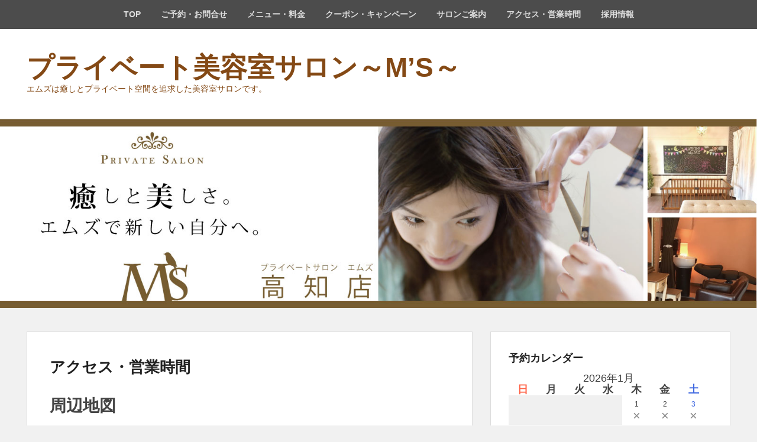

--- FILE ---
content_type: text/html; charset=UTF-8
request_url: http://salon-ms.net/?page_id=189
body_size: 6648
content:
<!DOCTYPE html>
<html lang="ja">
<head>
<meta charset="UTF-8" />
<link rel="profile" href="http://gmpg.org/xfn/11" />
<link rel="pingback" href="http://salon-ms.net/xmlrpc.php" />
<title>アクセス・営業時間 &#8211; プライベート美容室サロン～M’S～</title>
<meta name="viewport" content="width=device-width, initial-scale=1.0"><link rel='dns-prefetch' href='//s.w.org' />
<link rel="alternate" type="application/rss+xml" title="プライベート美容室サロン～M’S～ &raquo; フィード" href="http://salon-ms.net/?feed=rss2" />
<link rel="alternate" type="application/rss+xml" title="プライベート美容室サロン～M’S～ &raquo; コメントフィード" href="http://salon-ms.net/?feed=comments-rss2" />
<link rel="alternate" type="application/rss+xml" title="プライベート美容室サロン～M’S～ &raquo; アクセス・営業時間 のコメントのフィード" href="http://salon-ms.net/?feed=rss2&#038;page_id=189" />
		<script type="text/javascript">
			window._wpemojiSettings = {"baseUrl":"https:\/\/s.w.org\/images\/core\/emoji\/2.3\/72x72\/","ext":".png","svgUrl":"https:\/\/s.w.org\/images\/core\/emoji\/2.3\/svg\/","svgExt":".svg","source":{"concatemoji":"http:\/\/salon-ms.net\/wp-includes\/js\/wp-emoji-release.min.js?ver=4.8.25"}};
			!function(t,a,e){var r,i,n,o=a.createElement("canvas"),l=o.getContext&&o.getContext("2d");function c(t){var e=a.createElement("script");e.src=t,e.defer=e.type="text/javascript",a.getElementsByTagName("head")[0].appendChild(e)}for(n=Array("flag","emoji4"),e.supports={everything:!0,everythingExceptFlag:!0},i=0;i<n.length;i++)e.supports[n[i]]=function(t){var e,a=String.fromCharCode;if(!l||!l.fillText)return!1;switch(l.clearRect(0,0,o.width,o.height),l.textBaseline="top",l.font="600 32px Arial",t){case"flag":return(l.fillText(a(55356,56826,55356,56819),0,0),e=o.toDataURL(),l.clearRect(0,0,o.width,o.height),l.fillText(a(55356,56826,8203,55356,56819),0,0),e===o.toDataURL())?!1:(l.clearRect(0,0,o.width,o.height),l.fillText(a(55356,57332,56128,56423,56128,56418,56128,56421,56128,56430,56128,56423,56128,56447),0,0),e=o.toDataURL(),l.clearRect(0,0,o.width,o.height),l.fillText(a(55356,57332,8203,56128,56423,8203,56128,56418,8203,56128,56421,8203,56128,56430,8203,56128,56423,8203,56128,56447),0,0),e!==o.toDataURL());case"emoji4":return l.fillText(a(55358,56794,8205,9794,65039),0,0),e=o.toDataURL(),l.clearRect(0,0,o.width,o.height),l.fillText(a(55358,56794,8203,9794,65039),0,0),e!==o.toDataURL()}return!1}(n[i]),e.supports.everything=e.supports.everything&&e.supports[n[i]],"flag"!==n[i]&&(e.supports.everythingExceptFlag=e.supports.everythingExceptFlag&&e.supports[n[i]]);e.supports.everythingExceptFlag=e.supports.everythingExceptFlag&&!e.supports.flag,e.DOMReady=!1,e.readyCallback=function(){e.DOMReady=!0},e.supports.everything||(r=function(){e.readyCallback()},a.addEventListener?(a.addEventListener("DOMContentLoaded",r,!1),t.addEventListener("load",r,!1)):(t.attachEvent("onload",r),a.attachEvent("onreadystatechange",function(){"complete"===a.readyState&&e.readyCallback()})),(r=e.source||{}).concatemoji?c(r.concatemoji):r.wpemoji&&r.twemoji&&(c(r.twemoji),c(r.wpemoji)))}(window,document,window._wpemojiSettings);
		</script>
		<style type="text/css">
img.wp-smiley,
img.emoji {
	display: inline !important;
	border: none !important;
	box-shadow: none !important;
	height: 1em !important;
	width: 1em !important;
	margin: 0 .07em !important;
	vertical-align: -0.1em !important;
	background: none !important;
	padding: 0 !important;
}
</style>
<link rel='stylesheet' id='hpb_social_style-css'  href='http://salon-ms.net/wp-content/plugins/hpbtool/hpb_social.css?ver=4.8.25' type='text/css' media='all' />
<link rel='stylesheet' id='catchevolution_style-css'  href='http://salon-ms.net/wp-content/themes/catch-evolution/style.css?ver=4.8.25' type='text/css' media='all' />
<link rel='stylesheet' id='catchevolution-responsive-css'  href='http://salon-ms.net/wp-content/themes/catch-evolution/css/responsive.css?ver=4.8.25' type='text/css' media='all' />
<link rel='stylesheet' id='mts_simple_booking_front_css-css'  href='http://salon-ms.net/wp-content/plugins/mts-simple-booking-c/css/mtssb-front.css?ver=4.8.25' type='text/css' media='all' />
<script type='text/javascript' src='http://salon-ms.net/wp-includes/js/jquery/jquery.js?ver=1.12.4'></script>
<script type='text/javascript' src='http://salon-ms.net/wp-includes/js/jquery/jquery-migrate.min.js?ver=1.4.1'></script>
<!--[if lt IE 9]>
<script type='text/javascript' src='http://salon-ms.net/wp-content/themes/catch-evolution/js/catchevolution-ielte8.min.js?ver=3.7.3'></script>
<![endif]-->
<!--[if lte IE 6]>
<script type='text/javascript' src='http://salon-ms.net/wp-content/themes/catch-evolution/js/pngfix.min.js?ver=4.8.25'></script>
<![endif]-->
<link rel='https://api.w.org/' href='http://salon-ms.net/index.php?rest_route=/' />
<link rel="EditURI" type="application/rsd+xml" title="RSD" href="http://salon-ms.net/xmlrpc.php?rsd" />
<link rel="wlwmanifest" type="application/wlwmanifest+xml" href="http://salon-ms.net/wp-includes/wlwmanifest.xml" /> 
<meta name="generator" content="WordPress 4.8.25" />
<link rel="canonical" href="http://salon-ms.net/?page_id=189" />
<link rel='shortlink' href='http://salon-ms.net/?p=189' />
<link rel="alternate" type="application/json+oembed" href="http://salon-ms.net/index.php?rest_route=%2Foembed%2F1.0%2Fembed&#038;url=http%3A%2F%2Fsalon-ms.net%2F%3Fpage_id%3D189" />
<link rel="alternate" type="text/xml+oembed" href="http://salon-ms.net/index.php?rest_route=%2Foembed%2F1.0%2Fembed&#038;url=http%3A%2F%2Fsalon-ms.net%2F%3Fpage_id%3D189&#038;format=xml" />
<script type="text/javascript"><!--
jQuery(document).ready(function(){
if (jQuery("[name='hpb_plugin_form']").find("[required]")[0]) {
required_param = "";
jQuery("[name='hpb_plugin_form']").find("[required]").each(function(){
	if(required_param != ""){
		required_param += ","; 
	}
	required_param += jQuery(this).attr("name");
});
inputHidden = jQuery("<input>").attr("type", "hidden").attr("name", "hpb_required").attr("value", required_param);
jQuery("[name='hpb_plugin_form']").append(inputHidden);
}});
--></script>
<meta property="og:title" content="アクセス・営業時間 | プライベート美容室サロン～M’S～"/>
<meta property="og:url" content="http://salon-ms.net/?page_id=189"/>
<meta property="og:image" content="http://salon-ms.net/wp-content/uploads/2014/03/IMG_5363-150x150.jpg"/>
<meta property="og:description" content="周辺地図 プライベートサロン　エムズ 〒780-0929　高知県高知市桜馬場９－１０ TEL.088-879-6345 アクセス 自動車の場合 高知駅前より西へ車で約５分。 ※駐車場店舗前面1台。 営業時間  月  火  Continue Reading →"/>
<meta property="og:site_name" content="プライベート美容室サロン～M’S～"/>
<meta property="og:type" content="article"/>
<!-- refreshing cache -->	<style type="text/css">
			#site-title a,
		#site-description {
			color: #844915;
		}
		</style>
	<link rel="icon" href="http://salon-ms.net/wp-content/uploads/2017/07/rogo-150x150.jpg" sizes="32x32" />
<link rel="icon" href="http://salon-ms.net/wp-content/uploads/2017/07/rogo.jpg" sizes="192x192" />
<link rel="apple-touch-icon-precomposed" href="http://salon-ms.net/wp-content/uploads/2017/07/rogo.jpg" />
<meta name="msapplication-TileImage" content="http://salon-ms.net/wp-content/uploads/2017/07/rogo.jpg" />
</head>

<body class="page-template-default page page-id-189 has-header-top right-sidebar">


<div id="page" class="hfeed site">

	        <div id="fixed-header-top" class="full-menu">
            <div class="wrapper">
                <nav id="access-top" role="navigation"><ul id="top-nav" class="menu"><li id="menu-item-757" class="menu-item menu-item-type-post_type menu-item-object-page menu-item-home menu-item-757"><a href="http://salon-ms.net/">TOP</a></li>
<li id="menu-item-890" class="menu-item menu-item-type-post_type menu-item-object-page menu-item-890"><a href="http://salon-ms.net/?page_id=887">ご予約・お問合せ</a></li>
<li id="menu-item-759" class="menu-item menu-item-type-post_type menu-item-object-page menu-item-759"><a href="http://salon-ms.net/?page_id=9">メニュー・料金</a></li>
<li id="menu-item-760" class="menu-item menu-item-type-post_type menu-item-object-page menu-item-760"><a href="http://salon-ms.net/?page_id=185">クーポン・キャンペーン</a></li>
<li id="menu-item-758" class="menu-item menu-item-type-post_type menu-item-object-page menu-item-758"><a href="http://salon-ms.net/?page_id=6">サロンご案内</a></li>
<li id="menu-item-762" class="menu-item menu-item-type-post_type menu-item-object-page current-menu-item page_item page-item-189 current_page_item menu-item-762"><a href="http://salon-ms.net/?page_id=189">アクセス・営業時間</a></li>
<li id="menu-item-785" class="menu-item menu-item-type-post_type menu-item-object-page menu-item-785"><a href="http://salon-ms.net/?page_id=783">採用情報</a></li>
</ul></nav><!-- #access -->
            </div><!-- .wrapper -->
        </div><!-- #header-menu -->
	<header id="branding" role="banner">
    	
    	<div id="header-content" class="clearfix">

        	<div class="wrapper">
				<div id="logo-wrap" class="clearfix"><!-- refreshing transient cache -->			<div id="site-details" class="normal">
							<h1 id="site-title"><a href="http://salon-ms.net/" title="プライベート美容室サロン～M’S～" rel="home">プライベート美容室サロン～M’S～</a></h1>
										<h2 id="site-description">エムズは癒しとプライベート空間を追求した美容室サロンです。</h2>
					</div>
		</div><!-- #logo-wrap -->
            </div><!-- .wrapper -->

      	</div><!-- #header-content -->

    			<div id="header-image">
			<img src="http://salon-ms.net/wp-content/uploads/2017/07/2017hp2.jpg" width="1600" height="400" alt="" />
		</div>
	
	</header><!-- #branding -->

        
	
	<div id="main" class="clearfix">
    	<div class="wrapper">

 			
            <div class="content-sidebar-wrap">

				
                <div id="primary">

                    
                    <div id="content" role="main">
                        
				
					
<article id="post-189" class="post-189 page type-page status-publish hentry">
	<header class="entry-header">
		<h1 class="entry-title"><a href="http://salon-ms.net/?page_id=189" title="アクセス・営業時間 へのパーマリンク" rel="bookmark">アクセス・営業時間</a></h1>
	</header><!-- .entry-header -->

	<div class="entry-content">
		<h3>周辺地図</h3>
<p><iframe src="https://www.google.com/maps/embed?pb=!1m18!1m12!1m3!1d2844.4939822439724!2d133.52421571193585!3d33.56428780248212!2m3!1f0!2f0!3f0!3m2!1i1024!2i768!4f13.1!3m3!1m2!1s0x354e19265e3a83cf%3A0xffd605838e382aca!2z44Oq44Op44Kv44K844O844K344On44Oz44K144Ot44OzIOOCqOODoOOCuumrmOefpeW6lw!5e0!3m2!1sja!2sjp!4v1501342650558" width="280" height="280" frameborder="0" style="border:0" allowfullscreen></iframe></p>
<p><strong>プライベートサロン　エムズ</strong></p>
<p>〒780-0929　高知県高知市桜馬場９－１０<br />
TEL.088-879-6345</p>
<hr />
<h3>アクセス</h3>
<p><a href="http://salon-ms.net/wp-content/uploads/2014/03/IMG_5363.jpg"><img class="alignnone size-medium wp-image-839" src="http://salon-ms.net/wp-content/uploads/2014/03/IMG_5363-225x300.jpg" alt="" width="225" height="300" srcset="http://salon-ms.net/wp-content/uploads/2014/03/IMG_5363-225x300.jpg 225w, http://salon-ms.net/wp-content/uploads/2014/03/IMG_5363-768x1024.jpg 768w, http://salon-ms.net/wp-content/uploads/2014/03/IMG_5363.jpg 1108w" sizes="(max-width: 225px) 100vw, 225px" /></a></p>
<h4>自動車の場合</h4>
<p>高知駅前より西へ車で約５分。<br />
※駐車場店舗前面1台。</p>
<h3>営業時間</h3>
<table border="1" width="513">
<tbody>
<tr>
<th style="text-align: center;" align="center"></th>
<th style="text-align: center;" align="center"> 月</th>
<th style="text-align: center;" align="center"> 火</th>
<th style="text-align: center;" align="center">水</th>
<th style="text-align: center;" align="center">木</th>
<th style="text-align: center;" align="center">金</th>
<th style="text-align: center;" align="center">土</th>
<th style="text-align: center;" align="center">日</th>
</tr>
<tr>
<td style="text-align: center;" align="center"> 午前10:00~12:00</td>
<td style="text-align: center;" align="center">○</td>
<td style="text-align: center;" align="center">○</td>
<td style="text-align: center;" align="center">休</td>
<td style="text-align: center;" align="center">○</td>
<td style="text-align: center;" align="center">○</td>
<td style="text-align: center;" align="center">○</td>
<td style="text-align: center;" align="center">○</td>
</tr>
<tr>
<td style="text-align: center;" align="center"> 午後13:00~19:00</td>
<td style="text-align: center;" align="center">○</td>
<td style="text-align: center;" align="center">○</td>
<td style="text-align: center;" align="center">休</td>
<td style="text-align: center;" align="center">○</td>
<td style="text-align: center;" align="center">○</td>
<td style="text-align: center;" align="center">○</td>
<td style="text-align: center;" align="center">○</td>
</tr>
</tbody>
</table>
<p>※毎週水曜日・年末年始などはお休みです。また別途お休みの日は<a href="http://salon-ms.net/?post_type=news">こちらお知らせ</a>に掲載しております。</p>
			</div><!-- .entry-content -->
	<footer class="entry-meta">
			</footer><!-- .entry-meta -->
</article><!-- #post-189 -->
						<div id="comments">
	
	
	
	
</div><!-- #comments -->
				
			</div><!-- #content -->
		</div><!-- #primary -->

    <div id="secondary" class="widget-area" role="complementary">
		<aside id="mtssb_calendar_widget-2" class="widget widget_mtssb_calendar_widget"><h3 class="widget-title">予約カレンダー</h3>	<div class="mtssb-calendar-widget" style="position: relative">
		
	<div class="monthly-calendar">
	<table>
				<caption>2026年1月</caption>
		<tr>
			<th class="week-title sun">日</th><th class="week-title mon">月</th><th class="week-title tue">火</th><th class="week-title wed">水</th><th class="week-title thu">木</th><th class="week-title fri">金</th><th class="week-title sat">土</th>		</tr>

		<tr>
<td class="day-box no-day">&nbsp;</td>
<td class="day-box no-day">&nbsp;</td>
<td class="day-box no-day">&nbsp;</td>
<td class="day-box no-day">&nbsp;</td>
<td class="day-box thu disable"><div class="day-number">1</div><div class="calendar-mark">×</div></td>
<td class="day-box fri disable"><div class="day-number">2</div><div class="calendar-mark">×</div></td>
<td class="day-box sat disable"><div class="day-number">3</div><div class="calendar-mark">×</div></td>
</tr>
<tr>
<td class="day-box sun disable"><div class="day-number">4</div><div class="calendar-mark">×</div></td>
<td class="day-box mon disable"><div class="day-number">5</div><div class="calendar-mark">×</div></td>
<td class="day-box tue disable"><div class="day-number">6</div><div class="calendar-mark">×</div></td>
<td class="day-box wed disable"><div class="day-number">7</div><div class="calendar-mark">×</div></td>
<td class="day-box thu disable"><div class="day-number">8</div><div class="calendar-mark">×</div></td>
<td class="day-box fri disable"><div class="day-number">9</div><div class="calendar-mark">×</div></td>
<td class="day-box sat disable"><div class="day-number">10</div><div class="calendar-mark">×</div></td>
</tr>
<tr>
<td class="day-box sun disable"><div class="day-number">11</div><div class="calendar-mark">×</div></td>
<td class="day-box mon disable"><div class="day-number">12</div><div class="calendar-mark">×</div></td>
<td class="day-box tue disable"><div class="day-number">13</div><div class="calendar-mark">×</div></td>
<td class="day-box wed disable"><div class="day-number">14</div><div class="calendar-mark">×</div></td>
<td class="day-box thu disable"><div class="day-number">15</div><div class="calendar-mark">×</div></td>
<td class="day-box fri disable"><div class="day-number">16</div><div class="calendar-mark">×</div></td>
<td class="day-box sat disable"><div class="day-number">17</div><div class="calendar-mark">×</div></td>
</tr>
<tr>
<td class="day-box sun disable"><div class="day-number">18</div><div class="calendar-mark">×</div></td>
<td class="day-box mon disable"><div class="day-number">19</div><div class="calendar-mark">×</div></td>
<td class="day-box tue disable"><div class="day-number">20</div><div class="calendar-mark">×</div></td>
<td class="day-box wed disable today"><div class="day-number">21</div><div class="calendar-mark">×</div></td>
<td class="day-box thu disable"><div class="day-number">22</div><div class="calendar-mark">×</div></td>
<td class="day-box fri disable"><div class="day-number">23</div><div class="calendar-mark">×</div></td>
<td class="day-box sat disable"><div class="day-number">24</div><div class="calendar-mark">×</div></td>
</tr>
<tr>
<td class="day-box sun disable"><div class="day-number">25</div><div class="calendar-mark">×</div></td>
<td class="day-box mon disable"><div class="day-number">26</div><div class="calendar-mark">×</div></td>
<td class="day-box tue disable"><div class="day-number">27</div><div class="calendar-mark">×</div></td>
<td class="day-box wed disable"><div class="day-number">28</div><div class="calendar-mark">×</div></td>
<td class="day-box thu disable"><div class="day-number">29</div><div class="calendar-mark">×</div></td>
<td class="day-box fri disable"><div class="day-number">30</div><div class="calendar-mark">×</div></td>
<td class="day-box sat disable"><div class="day-number">31</div><div class="calendar-mark">×</div></td>
	</table>
		<div class="monthly-prev-next">
		<div class="monthly-prev"><span class="no-link">2025年12月</span></div>
		<div class="monthly-next"><a href="http://salon-ms.net/?page_id=189&#038;ym=2026-2">2026年2月</a></div>
		<br style="clear:both" />
	</div>


	</div><!-- reservation-table -->
	

		<div class="ajax-calendar-loading-img" style="display:none; position:absolute; top:0; left:0; width:100%; height:100%">
			<img src="http://salon-ms.net/wp-content/plugins/mts-simple-booking-c/image/ajax-loaderf.gif" style="height:24px; width:24px; position:absolute; top:50%; left:50%; margin-top:-12px; margin-left:-12px;" />
		</div>
	</div>

	<div class="mtsbb-widget-calendar-params" style="display:none">
		<div class="mtssb-calendar-widget-nonce">aeed37d3fc</div>
		<div class="mtssb-ajaxurl">http://salon-ms.net/wp-admin/admin-ajax.php</div>
		<div class="mtssb-calendar-widget-pid">0</div>
		<div class="mtssb-calendar-widget-param">a%3A9%3A%7Bs%3A2%3A%22id%22%3Bi%3A0%3Bs%3A4%3A%22year%22%3Bs%3A0%3A%22%22%3Bs%3A5%3A%22month%22%3Bs%3A0%3A%22%22%3Bs%3A7%3A%22caption%22%3Bi%3A1%3Bs%3A4%3A%22link%22%3Bi%3A1%3Bs%3A10%3A%22pagination%22%3Bi%3A1%3Bs%3A8%3A%22skiptime%22%3Bi%3A0%3Bs%3A5%3A%22class%22%3Bs%3A16%3A%22monthly-calendar%22%3Bs%3A4%3A%22href%22%3Bs%3A0%3A%22%22%3B%7D</div>
	</div>
</aside><aside id="nav_menu-2" class="widget widget_nav_menu"><div class="menu-subnav-container"><ul id="menu-subnav" class="menu"><li id="menu-item-923" class="menu-item menu-item-type-post_type menu-item-object-page menu-item-923"><a href="http://salon-ms.net/?page_id=921">店長ご挨拶〜ヘアサロンエムズのこだわり〜</a></li>
<li id="menu-item-764" class="menu-item menu-item-type-post_type menu-item-object-page menu-item-764"><a href="http://salon-ms.net/?page_id=26">プライバシーポリシー</a></li>
<li id="menu-item-716" class="menu-item menu-item-type-post_type menu-item-object-page menu-item-716"><a href="http://salon-ms.net/?page_id=24">ブログ</a></li>
</ul></div></aside><aside id="search-2" class="widget widget_search">	<form method="get" id="searchform" action="http://salon-ms.net/">
		<label for="s" class="assistive-text">検索開始</label>
		<input type="text" class="field" name="s" id="s" placeholder="Search" />
		<input type="submit" class="submit" name="submit" id="searchsubmit" value="検索開始" />
	</form></aside>
			
    </div><!-- #secondary .widget-area -->
		</div><!-- #content-sidebar-wrap -->
           
	</div><!-- .wrapper -->
</div><!-- #main -->

    

<footer id="colophon" role="contentinfo">
	
    
	<div id="site-generator">	
    	<div class="wrapper">	
			
		<div class="social-profile"><ul><li class="facebook"><a href="https://www.facebook.com/kouchi.ms/" title="Facebook" target="_blank">Facebook</a></li><li class="email"><a href="mailto:info@salon-ms.net" title="メール" target="_blank">メール</a></li><li class="contactus"><a href="http://088-879-6345" title="連絡先">連絡先</a></li>
		</ul></div><div class="copyright">Copyright &copy; 2026 <a href="http://salon-ms.net/" title="プライベート美容室サロン～M’S～" ><span>プライベート美容室サロン～M’S～</span></a> All Rights Reserved.</div><div class="powered"><span class="theme-name">Theme: Catch Evolution by </span><span class="theme-author"><a href="https://catchthemes.com/" target="_blank" title="Catch Themes">Catch Themes</a></span></div> 
       	</div><!-- .wrapper -->
    </div><!-- #site-generator -->
       
</footer><!-- #colophon -->

</div><!-- #page -->


<script>function expand(e){e.style.display="none"==e.style.display?"block":"none"}function wpex_toggle(e,n,l){el=document.getElementById("wpexlink"+e),el.innerHTML=el.innerHTML==n?l:n,expand(document.getElementById("wpex"+e))}</script><!-- refreshing cache --><script type='text/javascript' src='http://salon-ms.net/wp-content/themes/catch-evolution/js/catchevolution-menu.min.js?ver=1.1.0'></script>
<script type='text/javascript' src='http://salon-ms.net/wp-content/themes/catch-evolution/js/catchevolution-fitvids.min.js?ver=20130324'></script>
<script type='text/javascript' src='http://salon-ms.net/wp-includes/js/wp-embed.min.js?ver=4.8.25'></script>
<script type='text/javascript' src='http://salon-ms.net/wp-content/plugins/mts-simple-booking-c/js/mtssb-calendar-widget.js?ver=4.8.25'></script>

</body>
</html>